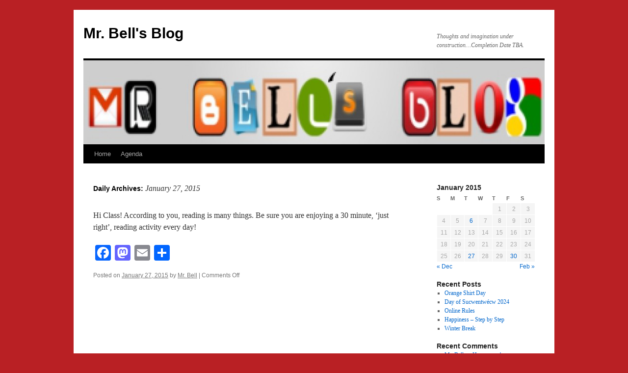

--- FILE ---
content_type: text/html; charset=UTF-8
request_url: https://brbell.blogs.sd73.bc.ca/2015/01/27/
body_size: 11240
content:
<!DOCTYPE html>
<html lang="en-US">
<head>
<meta charset="UTF-8" />
<title>
27 | January | 2015 | Mr. Bell&#039;s Blog	</title>
<link rel="profile" href="https://gmpg.org/xfn/11" />
<link rel="stylesheet" type="text/css" media="all" href="https://brbell.blogs.sd73.bc.ca/wp-content/themes/twentyten/style.css?ver=20241112" />
<link rel="pingback" href="https://brbell.blogs.sd73.bc.ca/xmlrpc.php">
<meta name='robots' content='max-image-preview:large' />
	<style>img:is([sizes="auto" i], [sizes^="auto," i]) { contain-intrinsic-size: 3000px 1500px }</style>
	<link rel='dns-prefetch' href='//static.addtoany.com' />
<link rel='dns-prefetch' href='//brbell.blogs.sd73.bc.ca' />
<link rel="alternate" type="application/rss+xml" title="Mr. Bell&#039;s Blog &raquo; Feed" href="https://brbell.blogs.sd73.bc.ca/feed/" />
<link rel="alternate" type="application/rss+xml" title="Mr. Bell&#039;s Blog &raquo; Comments Feed" href="https://brbell.blogs.sd73.bc.ca/comments/feed/" />
<link rel="alternate" type="text/calendar" title="Mr. Bell&#039;s Blog &raquo; iCal Feed" href="https://brbell.blogs.sd73.bc.ca/events/?ical=1" />
		<!-- This site uses the Google Analytics by MonsterInsights plugin v9.3.0 - Using Analytics tracking - https://www.monsterinsights.com/ -->
		<!-- Note: MonsterInsights is not currently configured on this site. The site owner needs to authenticate with Google Analytics in the MonsterInsights settings panel. -->
					<!-- No tracking code set -->
				<!-- / Google Analytics by MonsterInsights -->
		<script type="text/javascript">
/* <![CDATA[ */
window._wpemojiSettings = {"baseUrl":"https:\/\/s.w.org\/images\/core\/emoji\/15.0.3\/72x72\/","ext":".png","svgUrl":"https:\/\/s.w.org\/images\/core\/emoji\/15.0.3\/svg\/","svgExt":".svg","source":{"concatemoji":"https:\/\/brbell.blogs.sd73.bc.ca\/wp-includes\/js\/wp-emoji-release.min.js?ver=6.7.4"}};
/*! This file is auto-generated */
!function(i,n){var o,s,e;function c(e){try{var t={supportTests:e,timestamp:(new Date).valueOf()};sessionStorage.setItem(o,JSON.stringify(t))}catch(e){}}function p(e,t,n){e.clearRect(0,0,e.canvas.width,e.canvas.height),e.fillText(t,0,0);var t=new Uint32Array(e.getImageData(0,0,e.canvas.width,e.canvas.height).data),r=(e.clearRect(0,0,e.canvas.width,e.canvas.height),e.fillText(n,0,0),new Uint32Array(e.getImageData(0,0,e.canvas.width,e.canvas.height).data));return t.every(function(e,t){return e===r[t]})}function u(e,t,n){switch(t){case"flag":return n(e,"\ud83c\udff3\ufe0f\u200d\u26a7\ufe0f","\ud83c\udff3\ufe0f\u200b\u26a7\ufe0f")?!1:!n(e,"\ud83c\uddfa\ud83c\uddf3","\ud83c\uddfa\u200b\ud83c\uddf3")&&!n(e,"\ud83c\udff4\udb40\udc67\udb40\udc62\udb40\udc65\udb40\udc6e\udb40\udc67\udb40\udc7f","\ud83c\udff4\u200b\udb40\udc67\u200b\udb40\udc62\u200b\udb40\udc65\u200b\udb40\udc6e\u200b\udb40\udc67\u200b\udb40\udc7f");case"emoji":return!n(e,"\ud83d\udc26\u200d\u2b1b","\ud83d\udc26\u200b\u2b1b")}return!1}function f(e,t,n){var r="undefined"!=typeof WorkerGlobalScope&&self instanceof WorkerGlobalScope?new OffscreenCanvas(300,150):i.createElement("canvas"),a=r.getContext("2d",{willReadFrequently:!0}),o=(a.textBaseline="top",a.font="600 32px Arial",{});return e.forEach(function(e){o[e]=t(a,e,n)}),o}function t(e){var t=i.createElement("script");t.src=e,t.defer=!0,i.head.appendChild(t)}"undefined"!=typeof Promise&&(o="wpEmojiSettingsSupports",s=["flag","emoji"],n.supports={everything:!0,everythingExceptFlag:!0},e=new Promise(function(e){i.addEventListener("DOMContentLoaded",e,{once:!0})}),new Promise(function(t){var n=function(){try{var e=JSON.parse(sessionStorage.getItem(o));if("object"==typeof e&&"number"==typeof e.timestamp&&(new Date).valueOf()<e.timestamp+604800&&"object"==typeof e.supportTests)return e.supportTests}catch(e){}return null}();if(!n){if("undefined"!=typeof Worker&&"undefined"!=typeof OffscreenCanvas&&"undefined"!=typeof URL&&URL.createObjectURL&&"undefined"!=typeof Blob)try{var e="postMessage("+f.toString()+"("+[JSON.stringify(s),u.toString(),p.toString()].join(",")+"));",r=new Blob([e],{type:"text/javascript"}),a=new Worker(URL.createObjectURL(r),{name:"wpTestEmojiSupports"});return void(a.onmessage=function(e){c(n=e.data),a.terminate(),t(n)})}catch(e){}c(n=f(s,u,p))}t(n)}).then(function(e){for(var t in e)n.supports[t]=e[t],n.supports.everything=n.supports.everything&&n.supports[t],"flag"!==t&&(n.supports.everythingExceptFlag=n.supports.everythingExceptFlag&&n.supports[t]);n.supports.everythingExceptFlag=n.supports.everythingExceptFlag&&!n.supports.flag,n.DOMReady=!1,n.readyCallback=function(){n.DOMReady=!0}}).then(function(){return e}).then(function(){var e;n.supports.everything||(n.readyCallback(),(e=n.source||{}).concatemoji?t(e.concatemoji):e.wpemoji&&e.twemoji&&(t(e.twemoji),t(e.wpemoji)))}))}((window,document),window._wpemojiSettings);
/* ]]> */
</script>
<style id='wp-emoji-styles-inline-css' type='text/css'>

	img.wp-smiley, img.emoji {
		display: inline !important;
		border: none !important;
		box-shadow: none !important;
		height: 1em !important;
		width: 1em !important;
		margin: 0 0.07em !important;
		vertical-align: -0.1em !important;
		background: none !important;
		padding: 0 !important;
	}
</style>
<link rel='stylesheet' id='wp-block-library-css' href='https://brbell.blogs.sd73.bc.ca/wp-includes/css/dist/block-library/style.min.css?ver=6.7.4' type='text/css' media='all' />
<style id='wp-block-library-theme-inline-css' type='text/css'>
.wp-block-audio :where(figcaption){color:#555;font-size:13px;text-align:center}.is-dark-theme .wp-block-audio :where(figcaption){color:#ffffffa6}.wp-block-audio{margin:0 0 1em}.wp-block-code{border:1px solid #ccc;border-radius:4px;font-family:Menlo,Consolas,monaco,monospace;padding:.8em 1em}.wp-block-embed :where(figcaption){color:#555;font-size:13px;text-align:center}.is-dark-theme .wp-block-embed :where(figcaption){color:#ffffffa6}.wp-block-embed{margin:0 0 1em}.blocks-gallery-caption{color:#555;font-size:13px;text-align:center}.is-dark-theme .blocks-gallery-caption{color:#ffffffa6}:root :where(.wp-block-image figcaption){color:#555;font-size:13px;text-align:center}.is-dark-theme :root :where(.wp-block-image figcaption){color:#ffffffa6}.wp-block-image{margin:0 0 1em}.wp-block-pullquote{border-bottom:4px solid;border-top:4px solid;color:currentColor;margin-bottom:1.75em}.wp-block-pullquote cite,.wp-block-pullquote footer,.wp-block-pullquote__citation{color:currentColor;font-size:.8125em;font-style:normal;text-transform:uppercase}.wp-block-quote{border-left:.25em solid;margin:0 0 1.75em;padding-left:1em}.wp-block-quote cite,.wp-block-quote footer{color:currentColor;font-size:.8125em;font-style:normal;position:relative}.wp-block-quote:where(.has-text-align-right){border-left:none;border-right:.25em solid;padding-left:0;padding-right:1em}.wp-block-quote:where(.has-text-align-center){border:none;padding-left:0}.wp-block-quote.is-large,.wp-block-quote.is-style-large,.wp-block-quote:where(.is-style-plain){border:none}.wp-block-search .wp-block-search__label{font-weight:700}.wp-block-search__button{border:1px solid #ccc;padding:.375em .625em}:where(.wp-block-group.has-background){padding:1.25em 2.375em}.wp-block-separator.has-css-opacity{opacity:.4}.wp-block-separator{border:none;border-bottom:2px solid;margin-left:auto;margin-right:auto}.wp-block-separator.has-alpha-channel-opacity{opacity:1}.wp-block-separator:not(.is-style-wide):not(.is-style-dots){width:100px}.wp-block-separator.has-background:not(.is-style-dots){border-bottom:none;height:1px}.wp-block-separator.has-background:not(.is-style-wide):not(.is-style-dots){height:2px}.wp-block-table{margin:0 0 1em}.wp-block-table td,.wp-block-table th{word-break:normal}.wp-block-table :where(figcaption){color:#555;font-size:13px;text-align:center}.is-dark-theme .wp-block-table :where(figcaption){color:#ffffffa6}.wp-block-video :where(figcaption){color:#555;font-size:13px;text-align:center}.is-dark-theme .wp-block-video :where(figcaption){color:#ffffffa6}.wp-block-video{margin:0 0 1em}:root :where(.wp-block-template-part.has-background){margin-bottom:0;margin-top:0;padding:1.25em 2.375em}
</style>
<style id='classic-theme-styles-inline-css' type='text/css'>
/*! This file is auto-generated */
.wp-block-button__link{color:#fff;background-color:#32373c;border-radius:9999px;box-shadow:none;text-decoration:none;padding:calc(.667em + 2px) calc(1.333em + 2px);font-size:1.125em}.wp-block-file__button{background:#32373c;color:#fff;text-decoration:none}
</style>
<style id='global-styles-inline-css' type='text/css'>
:root{--wp--preset--aspect-ratio--square: 1;--wp--preset--aspect-ratio--4-3: 4/3;--wp--preset--aspect-ratio--3-4: 3/4;--wp--preset--aspect-ratio--3-2: 3/2;--wp--preset--aspect-ratio--2-3: 2/3;--wp--preset--aspect-ratio--16-9: 16/9;--wp--preset--aspect-ratio--9-16: 9/16;--wp--preset--color--black: #000;--wp--preset--color--cyan-bluish-gray: #abb8c3;--wp--preset--color--white: #fff;--wp--preset--color--pale-pink: #f78da7;--wp--preset--color--vivid-red: #cf2e2e;--wp--preset--color--luminous-vivid-orange: #ff6900;--wp--preset--color--luminous-vivid-amber: #fcb900;--wp--preset--color--light-green-cyan: #7bdcb5;--wp--preset--color--vivid-green-cyan: #00d084;--wp--preset--color--pale-cyan-blue: #8ed1fc;--wp--preset--color--vivid-cyan-blue: #0693e3;--wp--preset--color--vivid-purple: #9b51e0;--wp--preset--color--blue: #0066cc;--wp--preset--color--medium-gray: #666;--wp--preset--color--light-gray: #f1f1f1;--wp--preset--gradient--vivid-cyan-blue-to-vivid-purple: linear-gradient(135deg,rgba(6,147,227,1) 0%,rgb(155,81,224) 100%);--wp--preset--gradient--light-green-cyan-to-vivid-green-cyan: linear-gradient(135deg,rgb(122,220,180) 0%,rgb(0,208,130) 100%);--wp--preset--gradient--luminous-vivid-amber-to-luminous-vivid-orange: linear-gradient(135deg,rgba(252,185,0,1) 0%,rgba(255,105,0,1) 100%);--wp--preset--gradient--luminous-vivid-orange-to-vivid-red: linear-gradient(135deg,rgba(255,105,0,1) 0%,rgb(207,46,46) 100%);--wp--preset--gradient--very-light-gray-to-cyan-bluish-gray: linear-gradient(135deg,rgb(238,238,238) 0%,rgb(169,184,195) 100%);--wp--preset--gradient--cool-to-warm-spectrum: linear-gradient(135deg,rgb(74,234,220) 0%,rgb(151,120,209) 20%,rgb(207,42,186) 40%,rgb(238,44,130) 60%,rgb(251,105,98) 80%,rgb(254,248,76) 100%);--wp--preset--gradient--blush-light-purple: linear-gradient(135deg,rgb(255,206,236) 0%,rgb(152,150,240) 100%);--wp--preset--gradient--blush-bordeaux: linear-gradient(135deg,rgb(254,205,165) 0%,rgb(254,45,45) 50%,rgb(107,0,62) 100%);--wp--preset--gradient--luminous-dusk: linear-gradient(135deg,rgb(255,203,112) 0%,rgb(199,81,192) 50%,rgb(65,88,208) 100%);--wp--preset--gradient--pale-ocean: linear-gradient(135deg,rgb(255,245,203) 0%,rgb(182,227,212) 50%,rgb(51,167,181) 100%);--wp--preset--gradient--electric-grass: linear-gradient(135deg,rgb(202,248,128) 0%,rgb(113,206,126) 100%);--wp--preset--gradient--midnight: linear-gradient(135deg,rgb(2,3,129) 0%,rgb(40,116,252) 100%);--wp--preset--font-size--small: 13px;--wp--preset--font-size--medium: 20px;--wp--preset--font-size--large: 36px;--wp--preset--font-size--x-large: 42px;--wp--preset--spacing--20: 0.44rem;--wp--preset--spacing--30: 0.67rem;--wp--preset--spacing--40: 1rem;--wp--preset--spacing--50: 1.5rem;--wp--preset--spacing--60: 2.25rem;--wp--preset--spacing--70: 3.38rem;--wp--preset--spacing--80: 5.06rem;--wp--preset--shadow--natural: 6px 6px 9px rgba(0, 0, 0, 0.2);--wp--preset--shadow--deep: 12px 12px 50px rgba(0, 0, 0, 0.4);--wp--preset--shadow--sharp: 6px 6px 0px rgba(0, 0, 0, 0.2);--wp--preset--shadow--outlined: 6px 6px 0px -3px rgba(255, 255, 255, 1), 6px 6px rgba(0, 0, 0, 1);--wp--preset--shadow--crisp: 6px 6px 0px rgba(0, 0, 0, 1);}:where(.is-layout-flex){gap: 0.5em;}:where(.is-layout-grid){gap: 0.5em;}body .is-layout-flex{display: flex;}.is-layout-flex{flex-wrap: wrap;align-items: center;}.is-layout-flex > :is(*, div){margin: 0;}body .is-layout-grid{display: grid;}.is-layout-grid > :is(*, div){margin: 0;}:where(.wp-block-columns.is-layout-flex){gap: 2em;}:where(.wp-block-columns.is-layout-grid){gap: 2em;}:where(.wp-block-post-template.is-layout-flex){gap: 1.25em;}:where(.wp-block-post-template.is-layout-grid){gap: 1.25em;}.has-black-color{color: var(--wp--preset--color--black) !important;}.has-cyan-bluish-gray-color{color: var(--wp--preset--color--cyan-bluish-gray) !important;}.has-white-color{color: var(--wp--preset--color--white) !important;}.has-pale-pink-color{color: var(--wp--preset--color--pale-pink) !important;}.has-vivid-red-color{color: var(--wp--preset--color--vivid-red) !important;}.has-luminous-vivid-orange-color{color: var(--wp--preset--color--luminous-vivid-orange) !important;}.has-luminous-vivid-amber-color{color: var(--wp--preset--color--luminous-vivid-amber) !important;}.has-light-green-cyan-color{color: var(--wp--preset--color--light-green-cyan) !important;}.has-vivid-green-cyan-color{color: var(--wp--preset--color--vivid-green-cyan) !important;}.has-pale-cyan-blue-color{color: var(--wp--preset--color--pale-cyan-blue) !important;}.has-vivid-cyan-blue-color{color: var(--wp--preset--color--vivid-cyan-blue) !important;}.has-vivid-purple-color{color: var(--wp--preset--color--vivid-purple) !important;}.has-black-background-color{background-color: var(--wp--preset--color--black) !important;}.has-cyan-bluish-gray-background-color{background-color: var(--wp--preset--color--cyan-bluish-gray) !important;}.has-white-background-color{background-color: var(--wp--preset--color--white) !important;}.has-pale-pink-background-color{background-color: var(--wp--preset--color--pale-pink) !important;}.has-vivid-red-background-color{background-color: var(--wp--preset--color--vivid-red) !important;}.has-luminous-vivid-orange-background-color{background-color: var(--wp--preset--color--luminous-vivid-orange) !important;}.has-luminous-vivid-amber-background-color{background-color: var(--wp--preset--color--luminous-vivid-amber) !important;}.has-light-green-cyan-background-color{background-color: var(--wp--preset--color--light-green-cyan) !important;}.has-vivid-green-cyan-background-color{background-color: var(--wp--preset--color--vivid-green-cyan) !important;}.has-pale-cyan-blue-background-color{background-color: var(--wp--preset--color--pale-cyan-blue) !important;}.has-vivid-cyan-blue-background-color{background-color: var(--wp--preset--color--vivid-cyan-blue) !important;}.has-vivid-purple-background-color{background-color: var(--wp--preset--color--vivid-purple) !important;}.has-black-border-color{border-color: var(--wp--preset--color--black) !important;}.has-cyan-bluish-gray-border-color{border-color: var(--wp--preset--color--cyan-bluish-gray) !important;}.has-white-border-color{border-color: var(--wp--preset--color--white) !important;}.has-pale-pink-border-color{border-color: var(--wp--preset--color--pale-pink) !important;}.has-vivid-red-border-color{border-color: var(--wp--preset--color--vivid-red) !important;}.has-luminous-vivid-orange-border-color{border-color: var(--wp--preset--color--luminous-vivid-orange) !important;}.has-luminous-vivid-amber-border-color{border-color: var(--wp--preset--color--luminous-vivid-amber) !important;}.has-light-green-cyan-border-color{border-color: var(--wp--preset--color--light-green-cyan) !important;}.has-vivid-green-cyan-border-color{border-color: var(--wp--preset--color--vivid-green-cyan) !important;}.has-pale-cyan-blue-border-color{border-color: var(--wp--preset--color--pale-cyan-blue) !important;}.has-vivid-cyan-blue-border-color{border-color: var(--wp--preset--color--vivid-cyan-blue) !important;}.has-vivid-purple-border-color{border-color: var(--wp--preset--color--vivid-purple) !important;}.has-vivid-cyan-blue-to-vivid-purple-gradient-background{background: var(--wp--preset--gradient--vivid-cyan-blue-to-vivid-purple) !important;}.has-light-green-cyan-to-vivid-green-cyan-gradient-background{background: var(--wp--preset--gradient--light-green-cyan-to-vivid-green-cyan) !important;}.has-luminous-vivid-amber-to-luminous-vivid-orange-gradient-background{background: var(--wp--preset--gradient--luminous-vivid-amber-to-luminous-vivid-orange) !important;}.has-luminous-vivid-orange-to-vivid-red-gradient-background{background: var(--wp--preset--gradient--luminous-vivid-orange-to-vivid-red) !important;}.has-very-light-gray-to-cyan-bluish-gray-gradient-background{background: var(--wp--preset--gradient--very-light-gray-to-cyan-bluish-gray) !important;}.has-cool-to-warm-spectrum-gradient-background{background: var(--wp--preset--gradient--cool-to-warm-spectrum) !important;}.has-blush-light-purple-gradient-background{background: var(--wp--preset--gradient--blush-light-purple) !important;}.has-blush-bordeaux-gradient-background{background: var(--wp--preset--gradient--blush-bordeaux) !important;}.has-luminous-dusk-gradient-background{background: var(--wp--preset--gradient--luminous-dusk) !important;}.has-pale-ocean-gradient-background{background: var(--wp--preset--gradient--pale-ocean) !important;}.has-electric-grass-gradient-background{background: var(--wp--preset--gradient--electric-grass) !important;}.has-midnight-gradient-background{background: var(--wp--preset--gradient--midnight) !important;}.has-small-font-size{font-size: var(--wp--preset--font-size--small) !important;}.has-medium-font-size{font-size: var(--wp--preset--font-size--medium) !important;}.has-large-font-size{font-size: var(--wp--preset--font-size--large) !important;}.has-x-large-font-size{font-size: var(--wp--preset--font-size--x-large) !important;}
:where(.wp-block-post-template.is-layout-flex){gap: 1.25em;}:where(.wp-block-post-template.is-layout-grid){gap: 1.25em;}
:where(.wp-block-columns.is-layout-flex){gap: 2em;}:where(.wp-block-columns.is-layout-grid){gap: 2em;}
:root :where(.wp-block-pullquote){font-size: 1.5em;line-height: 1.6;}
</style>
<link rel='stylesheet' id='contact-form-7-css' href='https://brbell.blogs.sd73.bc.ca/wp-content/plugins/contact-form-7/includes/css/styles.css?ver=6.0.4' type='text/css' media='all' />
<link rel='stylesheet' id='wp-polls-css' href='https://brbell.blogs.sd73.bc.ca/wp-content/plugins/wp-polls/polls-css.css?ver=2.77.3' type='text/css' media='all' />
<style id='wp-polls-inline-css' type='text/css'>
.wp-polls .pollbar {
	margin: 1px;
	font-size: 6px;
	line-height: 8px;
	height: 8px;
	background-image: url('https://brbell.blogs.sd73.bc.ca/wp-content/plugins/wp-polls/images/default/pollbg.gif');
	border: 1px solid #c8c8c8;
}

</style>
<link rel='stylesheet' id='twentyten-block-style-css' href='https://brbell.blogs.sd73.bc.ca/wp-content/themes/twentyten/blocks.css?ver=20240703' type='text/css' media='all' />
<style id='akismet-widget-style-inline-css' type='text/css'>

			.a-stats {
				--akismet-color-mid-green: #357b49;
				--akismet-color-white: #fff;
				--akismet-color-light-grey: #f6f7f7;

				max-width: 350px;
				width: auto;
			}

			.a-stats * {
				all: unset;
				box-sizing: border-box;
			}

			.a-stats strong {
				font-weight: 600;
			}

			.a-stats a.a-stats__link,
			.a-stats a.a-stats__link:visited,
			.a-stats a.a-stats__link:active {
				background: var(--akismet-color-mid-green);
				border: none;
				box-shadow: none;
				border-radius: 8px;
				color: var(--akismet-color-white);
				cursor: pointer;
				display: block;
				font-family: -apple-system, BlinkMacSystemFont, 'Segoe UI', 'Roboto', 'Oxygen-Sans', 'Ubuntu', 'Cantarell', 'Helvetica Neue', sans-serif;
				font-weight: 500;
				padding: 12px;
				text-align: center;
				text-decoration: none;
				transition: all 0.2s ease;
			}

			/* Extra specificity to deal with TwentyTwentyOne focus style */
			.widget .a-stats a.a-stats__link:focus {
				background: var(--akismet-color-mid-green);
				color: var(--akismet-color-white);
				text-decoration: none;
			}

			.a-stats a.a-stats__link:hover {
				filter: brightness(110%);
				box-shadow: 0 4px 12px rgba(0, 0, 0, 0.06), 0 0 2px rgba(0, 0, 0, 0.16);
			}

			.a-stats .count {
				color: var(--akismet-color-white);
				display: block;
				font-size: 1.5em;
				line-height: 1.4;
				padding: 0 13px;
				white-space: nowrap;
			}
		
</style>
<link rel='stylesheet' id='wp-pagenavi-css' href='https://brbell.blogs.sd73.bc.ca/wp-content/plugins/wp-pagenavi/pagenavi-css.css?ver=2.70' type='text/css' media='all' />
<link rel='stylesheet' id='addtoany-css' href='https://brbell.blogs.sd73.bc.ca/wp-content/plugins/add-to-any/addtoany.min.css?ver=1.16' type='text/css' media='all' />
<script type="text/javascript" id="addtoany-core-js-before">
/* <![CDATA[ */
window.a2a_config=window.a2a_config||{};a2a_config.callbacks=[];a2a_config.overlays=[];a2a_config.templates={};
/* ]]> */
</script>
<script type="text/javascript" defer src="https://static.addtoany.com/menu/page.js" id="addtoany-core-js"></script>
<script type="text/javascript" src="https://brbell.blogs.sd73.bc.ca/wp-includes/js/jquery/jquery.min.js?ver=3.7.1" id="jquery-core-js"></script>
<script type="text/javascript" src="https://brbell.blogs.sd73.bc.ca/wp-includes/js/jquery/jquery-migrate.min.js?ver=3.4.1" id="jquery-migrate-js"></script>
<script type="text/javascript" defer src="https://brbell.blogs.sd73.bc.ca/wp-content/plugins/add-to-any/addtoany.min.js?ver=1.1" id="addtoany-jquery-js"></script>
<link rel="https://api.w.org/" href="https://brbell.blogs.sd73.bc.ca/wp-json/" /><link rel="EditURI" type="application/rsd+xml" title="RSD" href="https://brbell.blogs.sd73.bc.ca/xmlrpc.php?rsd" />
<meta name="generator" content="WordPress 6.7.4" />
<meta name="tec-api-version" content="v1"><meta name="tec-api-origin" content="https://brbell.blogs.sd73.bc.ca"><link rel="alternate" href="https://brbell.blogs.sd73.bc.ca/wp-json/tribe/events/v1/" /><style type="text/css" id="custom-background-css">
body.custom-background { background-color: #b92024; }
</style>
	</head>

<body class="archive date custom-background tribe-no-js">
<div id="wrapper" class="hfeed">
	<div id="header">
		<div id="masthead">
			<div id="branding" role="banner">
								<div id="site-title">
					<span>
						<a href="https://brbell.blogs.sd73.bc.ca/" rel="home">Mr. Bell&#039;s Blog</a>
					</span>
				</div>
				<div id="site-description">Thoughts and imagination under construction&#8230;Completion Date TBA.</div>

				<img src="https://brbell.blogs.sd73.bc.ca/files/2013/05/cropped-icons.jpg" width="940" height="171" alt="Mr. Bell&#039;s Blog" srcset="https://brbell.blogs.sd73.bc.ca/files/2013/05/cropped-icons.jpg 940w, https://brbell.blogs.sd73.bc.ca/files/2013/05/cropped-icons-300x54.jpg 300w" sizes="(max-width: 940px) 100vw, 940px" decoding="async" fetchpriority="high" />			</div><!-- #branding -->

			<div id="access" role="navigation">
								<div class="skip-link screen-reader-text"><a href="#content">Skip to content</a></div>
				<div class="menu-header"><ul id="menu-menu-1" class="menu"><li id="menu-item-9616" class="menu-item menu-item-type-custom menu-item-object-custom menu-item-home menu-item-9616"><a href="https://brbell.blogs.sd73.bc.ca/">Home</a></li>
<li id="menu-item-9617" class="menu-item menu-item-type-post_type menu-item-object-page menu-item-9617"><a href="https://brbell.blogs.sd73.bc.ca/agenda/">Agenda</a></li>
</ul></div>			</div><!-- #access -->
		</div><!-- #masthead -->
	</div><!-- #header -->

	<div id="main">

		<div id="container">
			<div id="content" role="main">


			<h1 class="page-title">
			Daily Archives: <span>January 27, 2015</span>			</h1>





	
			<div id="post-3592" class="post-3592 post type-post status-publish format-aside hentry category-general post_format-post-format-aside">

					<div class="entry-summary">
				<p>Hi Class! According to you, reading is many things. Be sure you are enjoying a 30 minute, &#8216;just right&#8217;, reading activity every day!</p>
<div class="addtoany_share_save_container addtoany_content addtoany_content_bottom"><div class="a2a_kit a2a_kit_size_32 addtoany_list" data-a2a-url="https://brbell.blogs.sd73.bc.ca/2015/01/27/reading-is/" data-a2a-title="Reading is…"><a class="a2a_button_facebook" href="https://www.addtoany.com/add_to/facebook?linkurl=https%3A%2F%2Fbrbell.blogs.sd73.bc.ca%2F2015%2F01%2F27%2Freading-is%2F&amp;linkname=Reading%20is%E2%80%A6" title="Facebook" rel="nofollow noopener" target="_blank"></a><a class="a2a_button_mastodon" href="https://www.addtoany.com/add_to/mastodon?linkurl=https%3A%2F%2Fbrbell.blogs.sd73.bc.ca%2F2015%2F01%2F27%2Freading-is%2F&amp;linkname=Reading%20is%E2%80%A6" title="Mastodon" rel="nofollow noopener" target="_blank"></a><a class="a2a_button_email" href="https://www.addtoany.com/add_to/email?linkurl=https%3A%2F%2Fbrbell.blogs.sd73.bc.ca%2F2015%2F01%2F27%2Freading-is%2F&amp;linkname=Reading%20is%E2%80%A6" title="Email" rel="nofollow noopener" target="_blank"></a><a class="a2a_dd addtoany_share_save addtoany_share" href="https://www.addtoany.com/share"></a></div></div>			</div><!-- .entry-summary -->
		
			<div class="entry-utility">
				<span class="meta-prep meta-prep-author">Posted on</span> <a href="https://brbell.blogs.sd73.bc.ca/2015/01/27/reading-is/" title="13:27" rel="bookmark"><span class="entry-date">January 27, 2015</span></a> <span class="meta-sep">by</span> <span class="author vcard"><a class="url fn n" href="https://brbell.blogs.sd73.bc.ca/author/brbell/" title="View all posts by Mr. Bell">Mr. Bell</a></span>				<span class="meta-sep">|</span>
				<span class="comments-link"><span>Comments Off<span class="screen-reader-text"> on Reading is&#8230;</span></span></span>
							</div><!-- .entry-utility -->
		</div><!-- #post-3592 -->

		
	


			</div><!-- #content -->
		</div><!-- #container -->


		<div id="primary" class="widget-area" role="complementary">
			<ul class="xoxo">

<li id="calendar-4" class="widget-container widget_calendar"><div id="calendar_wrap" class="calendar_wrap"><table id="wp-calendar" class="wp-calendar-table">
	<caption>January 2015</caption>
	<thead>
	<tr>
		<th scope="col" title="Sunday">S</th>
		<th scope="col" title="Monday">M</th>
		<th scope="col" title="Tuesday">T</th>
		<th scope="col" title="Wednesday">W</th>
		<th scope="col" title="Thursday">T</th>
		<th scope="col" title="Friday">F</th>
		<th scope="col" title="Saturday">S</th>
	</tr>
	</thead>
	<tbody>
	<tr>
		<td colspan="4" class="pad">&nbsp;</td><td>1</td><td>2</td><td>3</td>
	</tr>
	<tr>
		<td>4</td><td>5</td><td><a href="https://brbell.blogs.sd73.bc.ca/2015/01/06/" aria-label="Posts published on January 6, 2015">6</a></td><td>7</td><td>8</td><td>9</td><td>10</td>
	</tr>
	<tr>
		<td>11</td><td>12</td><td>13</td><td>14</td><td>15</td><td>16</td><td>17</td>
	</tr>
	<tr>
		<td>18</td><td>19</td><td>20</td><td>21</td><td>22</td><td>23</td><td>24</td>
	</tr>
	<tr>
		<td>25</td><td>26</td><td><a href="https://brbell.blogs.sd73.bc.ca/2015/01/27/" aria-label="Posts published on January 27, 2015">27</a></td><td>28</td><td>29</td><td><a href="https://brbell.blogs.sd73.bc.ca/2015/01/30/" aria-label="Posts published on January 30, 2015">30</a></td><td>31</td>
	</tr>
	</tbody>
	</table><nav aria-label="Previous and next months" class="wp-calendar-nav">
		<span class="wp-calendar-nav-prev"><a href="https://brbell.blogs.sd73.bc.ca/2014/12/">&laquo; Dec</a></span>
		<span class="pad">&nbsp;</span>
		<span class="wp-calendar-nav-next"><a href="https://brbell.blogs.sd73.bc.ca/2015/02/">Feb &raquo;</a></span>
	</nav></div></li>
		<li id="recent-posts-2" class="widget-container widget_recent_entries">
		<h3 class="widget-title">Recent Posts</h3>
		<ul>
											<li>
					<a href="https://brbell.blogs.sd73.bc.ca/2024/09/27/orange-shirt-day-2/">Orange Shirt Day</a>
									</li>
											<li>
					<a href="https://brbell.blogs.sd73.bc.ca/2024/04/04/day-of-sucwentwecw-2024/">Day of Sucwentwécw 2024</a>
									</li>
											<li>
					<a href="https://brbell.blogs.sd73.bc.ca/2024/02/06/online-rules/">Online Rules</a>
									</li>
											<li>
					<a href="https://brbell.blogs.sd73.bc.ca/2024/01/09/happiness-step-by-step/">Happiness &#8211; Step by Step</a>
									</li>
											<li>
					<a href="https://brbell.blogs.sd73.bc.ca/2023/12/22/winter-break/">Winter Break</a>
									</li>
					</ul>

		</li><li id="recent-comments-2" class="widget-container widget_recent_comments"><h3 class="widget-title">Recent Comments</h3><ul id="recentcomments"><li class="recentcomments"><span class="comment-author-link"><a href="http://brbell.blogs.sd73.bc.ca/" class="url" rel="ugc">Mr. Bell</a></span> on <a href="https://brbell.blogs.sd73.bc.ca/2020/03/25/here-we-go/#comment-137553">Here we go!</a></li><li class="recentcomments"><span class="comment-author-link">Audrey Hampton</span> on <a href="https://brbell.blogs.sd73.bc.ca/2020/03/25/here-we-go/#comment-137538">Here we go!</a></li><li class="recentcomments"><span class="comment-author-link"><a href="http://brbell.blogs.sd73.bc.ca/" class="url" rel="ugc">Mr. Bell</a></span> on <a href="https://brbell.blogs.sd73.bc.ca/2020/03/25/here-we-go/#comment-137534">Here we go!</a></li><li class="recentcomments"><span class="comment-author-link">gabriel garcia ochoa</span> on <a href="https://brbell.blogs.sd73.bc.ca/2020/03/25/here-we-go/#comment-137532">Here we go!</a></li><li class="recentcomments"><span class="comment-author-link"><a href="http://brbell.blogs.sd73.bc.ca/" class="url" rel="ugc">Mr. Bell</a></span> on <a href="https://brbell.blogs.sd73.bc.ca/2020/03/25/here-we-go/#comment-137524">Here we go!</a></li></ul></li><li id="archives-2" class="widget-container widget_archive"><h3 class="widget-title">Archives</h3>		<label class="screen-reader-text" for="archives-dropdown-2">Archives</label>
		<select id="archives-dropdown-2" name="archive-dropdown">
			
			<option value="">Select Month</option>
				<option value='https://brbell.blogs.sd73.bc.ca/2024/09/'> September 2024 &nbsp;(1)</option>
	<option value='https://brbell.blogs.sd73.bc.ca/2024/04/'> April 2024 &nbsp;(1)</option>
	<option value='https://brbell.blogs.sd73.bc.ca/2024/02/'> February 2024 &nbsp;(1)</option>
	<option value='https://brbell.blogs.sd73.bc.ca/2024/01/'> January 2024 &nbsp;(1)</option>
	<option value='https://brbell.blogs.sd73.bc.ca/2023/12/'> December 2023 &nbsp;(1)</option>
	<option value='https://brbell.blogs.sd73.bc.ca/2023/08/'> August 2023 &nbsp;(1)</option>
	<option value='https://brbell.blogs.sd73.bc.ca/2023/04/'> April 2023 &nbsp;(1)</option>
	<option value='https://brbell.blogs.sd73.bc.ca/2023/02/'> February 2023 &nbsp;(1)</option>
	<option value='https://brbell.blogs.sd73.bc.ca/2023/01/'> January 2023 &nbsp;(1)</option>
	<option value='https://brbell.blogs.sd73.bc.ca/2022/11/'> November 2022 &nbsp;(1)</option>
	<option value='https://brbell.blogs.sd73.bc.ca/2022/10/'> October 2022 &nbsp;(1)</option>
	<option value='https://brbell.blogs.sd73.bc.ca/2022/09/'> September 2022 &nbsp;(1)</option>
	<option value='https://brbell.blogs.sd73.bc.ca/2022/03/'> March 2022 &nbsp;(1)</option>
	<option value='https://brbell.blogs.sd73.bc.ca/2022/01/'> January 2022 &nbsp;(3)</option>
	<option value='https://brbell.blogs.sd73.bc.ca/2021/10/'> October 2021 &nbsp;(1)</option>
	<option value='https://brbell.blogs.sd73.bc.ca/2021/09/'> September 2021 &nbsp;(3)</option>
	<option value='https://brbell.blogs.sd73.bc.ca/2021/06/'> June 2021 &nbsp;(2)</option>
	<option value='https://brbell.blogs.sd73.bc.ca/2021/05/'> May 2021 &nbsp;(1)</option>
	<option value='https://brbell.blogs.sd73.bc.ca/2021/04/'> April 2021 &nbsp;(1)</option>
	<option value='https://brbell.blogs.sd73.bc.ca/2021/02/'> February 2021 &nbsp;(2)</option>
	<option value='https://brbell.blogs.sd73.bc.ca/2021/01/'> January 2021 &nbsp;(3)</option>
	<option value='https://brbell.blogs.sd73.bc.ca/2020/11/'> November 2020 &nbsp;(3)</option>
	<option value='https://brbell.blogs.sd73.bc.ca/2020/10/'> October 2020 &nbsp;(3)</option>
	<option value='https://brbell.blogs.sd73.bc.ca/2020/09/'> September 2020 &nbsp;(2)</option>
	<option value='https://brbell.blogs.sd73.bc.ca/2020/05/'> May 2020 &nbsp;(1)</option>
	<option value='https://brbell.blogs.sd73.bc.ca/2020/04/'> April 2020 &nbsp;(5)</option>
	<option value='https://brbell.blogs.sd73.bc.ca/2020/03/'> March 2020 &nbsp;(5)</option>
	<option value='https://brbell.blogs.sd73.bc.ca/2020/02/'> February 2020 &nbsp;(2)</option>
	<option value='https://brbell.blogs.sd73.bc.ca/2020/01/'> January 2020 &nbsp;(2)</option>
	<option value='https://brbell.blogs.sd73.bc.ca/2019/12/'> December 2019 &nbsp;(8)</option>
	<option value='https://brbell.blogs.sd73.bc.ca/2019/11/'> November 2019 &nbsp;(1)</option>
	<option value='https://brbell.blogs.sd73.bc.ca/2019/10/'> October 2019 &nbsp;(1)</option>
	<option value='https://brbell.blogs.sd73.bc.ca/2019/09/'> September 2019 &nbsp;(3)</option>
	<option value='https://brbell.blogs.sd73.bc.ca/2019/06/'> June 2019 &nbsp;(2)</option>
	<option value='https://brbell.blogs.sd73.bc.ca/2019/05/'> May 2019 &nbsp;(4)</option>
	<option value='https://brbell.blogs.sd73.bc.ca/2019/04/'> April 2019 &nbsp;(1)</option>
	<option value='https://brbell.blogs.sd73.bc.ca/2019/03/'> March 2019 &nbsp;(1)</option>
	<option value='https://brbell.blogs.sd73.bc.ca/2019/02/'> February 2019 &nbsp;(5)</option>
	<option value='https://brbell.blogs.sd73.bc.ca/2019/01/'> January 2019 &nbsp;(2)</option>
	<option value='https://brbell.blogs.sd73.bc.ca/2018/12/'> December 2018 &nbsp;(3)</option>
	<option value='https://brbell.blogs.sd73.bc.ca/2018/11/'> November 2018 &nbsp;(3)</option>
	<option value='https://brbell.blogs.sd73.bc.ca/2018/10/'> October 2018 &nbsp;(6)</option>
	<option value='https://brbell.blogs.sd73.bc.ca/2018/09/'> September 2018 &nbsp;(5)</option>
	<option value='https://brbell.blogs.sd73.bc.ca/2018/06/'> June 2018 &nbsp;(2)</option>
	<option value='https://brbell.blogs.sd73.bc.ca/2018/05/'> May 2018 &nbsp;(4)</option>
	<option value='https://brbell.blogs.sd73.bc.ca/2018/04/'> April 2018 &nbsp;(4)</option>
	<option value='https://brbell.blogs.sd73.bc.ca/2018/03/'> March 2018 &nbsp;(1)</option>
	<option value='https://brbell.blogs.sd73.bc.ca/2018/02/'> February 2018 &nbsp;(1)</option>
	<option value='https://brbell.blogs.sd73.bc.ca/2018/01/'> January 2018 &nbsp;(1)</option>
	<option value='https://brbell.blogs.sd73.bc.ca/2017/12/'> December 2017 &nbsp;(3)</option>
	<option value='https://brbell.blogs.sd73.bc.ca/2017/11/'> November 2017 &nbsp;(7)</option>
	<option value='https://brbell.blogs.sd73.bc.ca/2017/10/'> October 2017 &nbsp;(4)</option>
	<option value='https://brbell.blogs.sd73.bc.ca/2017/09/'> September 2017 &nbsp;(3)</option>
	<option value='https://brbell.blogs.sd73.bc.ca/2017/08/'> August 2017 &nbsp;(1)</option>
	<option value='https://brbell.blogs.sd73.bc.ca/2017/06/'> June 2017 &nbsp;(1)</option>
	<option value='https://brbell.blogs.sd73.bc.ca/2017/05/'> May 2017 &nbsp;(1)</option>
	<option value='https://brbell.blogs.sd73.bc.ca/2017/04/'> April 2017 &nbsp;(2)</option>
	<option value='https://brbell.blogs.sd73.bc.ca/2017/03/'> March 2017 &nbsp;(2)</option>
	<option value='https://brbell.blogs.sd73.bc.ca/2017/02/'> February 2017 &nbsp;(1)</option>
	<option value='https://brbell.blogs.sd73.bc.ca/2017/01/'> January 2017 &nbsp;(1)</option>
	<option value='https://brbell.blogs.sd73.bc.ca/2016/12/'> December 2016 &nbsp;(1)</option>
	<option value='https://brbell.blogs.sd73.bc.ca/2016/11/'> November 2016 &nbsp;(3)</option>
	<option value='https://brbell.blogs.sd73.bc.ca/2016/10/'> October 2016 &nbsp;(5)</option>
	<option value='https://brbell.blogs.sd73.bc.ca/2016/09/'> September 2016 &nbsp;(5)</option>
	<option value='https://brbell.blogs.sd73.bc.ca/2016/06/'> June 2016 &nbsp;(2)</option>
	<option value='https://brbell.blogs.sd73.bc.ca/2016/05/'> May 2016 &nbsp;(1)</option>
	<option value='https://brbell.blogs.sd73.bc.ca/2016/04/'> April 2016 &nbsp;(1)</option>
	<option value='https://brbell.blogs.sd73.bc.ca/2016/03/'> March 2016 &nbsp;(3)</option>
	<option value='https://brbell.blogs.sd73.bc.ca/2016/02/'> February 2016 &nbsp;(5)</option>
	<option value='https://brbell.blogs.sd73.bc.ca/2016/01/'> January 2016 &nbsp;(3)</option>
	<option value='https://brbell.blogs.sd73.bc.ca/2015/12/'> December 2015 &nbsp;(1)</option>
	<option value='https://brbell.blogs.sd73.bc.ca/2015/11/'> November 2015 &nbsp;(1)</option>
	<option value='https://brbell.blogs.sd73.bc.ca/2015/09/'> September 2015 &nbsp;(8)</option>
	<option value='https://brbell.blogs.sd73.bc.ca/2015/06/'> June 2015 &nbsp;(2)</option>
	<option value='https://brbell.blogs.sd73.bc.ca/2015/05/'> May 2015 &nbsp;(5)</option>
	<option value='https://brbell.blogs.sd73.bc.ca/2015/04/'> April 2015 &nbsp;(3)</option>
	<option value='https://brbell.blogs.sd73.bc.ca/2015/03/'> March 2015 &nbsp;(1)</option>
	<option value='https://brbell.blogs.sd73.bc.ca/2015/02/'> February 2015 &nbsp;(2)</option>
	<option value='https://brbell.blogs.sd73.bc.ca/2015/01/' selected='selected'> January 2015 &nbsp;(3)</option>
	<option value='https://brbell.blogs.sd73.bc.ca/2014/12/'> December 2014 &nbsp;(3)</option>
	<option value='https://brbell.blogs.sd73.bc.ca/2014/11/'> November 2014 &nbsp;(4)</option>
	<option value='https://brbell.blogs.sd73.bc.ca/2014/10/'> October 2014 &nbsp;(3)</option>
	<option value='https://brbell.blogs.sd73.bc.ca/2014/09/'> September 2014 &nbsp;(1)</option>
	<option value='https://brbell.blogs.sd73.bc.ca/2014/06/'> June 2014 &nbsp;(1)</option>
	<option value='https://brbell.blogs.sd73.bc.ca/2014/05/'> May 2014 &nbsp;(2)</option>
	<option value='https://brbell.blogs.sd73.bc.ca/2014/04/'> April 2014 &nbsp;(2)</option>
	<option value='https://brbell.blogs.sd73.bc.ca/2014/03/'> March 2014 &nbsp;(2)</option>
	<option value='https://brbell.blogs.sd73.bc.ca/2014/02/'> February 2014 &nbsp;(2)</option>
	<option value='https://brbell.blogs.sd73.bc.ca/2014/01/'> January 2014 &nbsp;(2)</option>
	<option value='https://brbell.blogs.sd73.bc.ca/2013/12/'> December 2013 &nbsp;(2)</option>
	<option value='https://brbell.blogs.sd73.bc.ca/2013/11/'> November 2013 &nbsp;(3)</option>
	<option value='https://brbell.blogs.sd73.bc.ca/2013/10/'> October 2013 &nbsp;(4)</option>
	<option value='https://brbell.blogs.sd73.bc.ca/2013/09/'> September 2013 &nbsp;(6)</option>
	<option value='https://brbell.blogs.sd73.bc.ca/2013/06/'> June 2013 &nbsp;(4)</option>
	<option value='https://brbell.blogs.sd73.bc.ca/2013/05/'> May 2013 &nbsp;(4)</option>
	<option value='https://brbell.blogs.sd73.bc.ca/2013/04/'> April 2013 &nbsp;(6)</option>
	<option value='https://brbell.blogs.sd73.bc.ca/2013/03/'> March 2013 &nbsp;(2)</option>
	<option value='https://brbell.blogs.sd73.bc.ca/2013/02/'> February 2013 &nbsp;(8)</option>
	<option value='https://brbell.blogs.sd73.bc.ca/2013/01/'> January 2013 &nbsp;(5)</option>
	<option value='https://brbell.blogs.sd73.bc.ca/2012/12/'> December 2012 &nbsp;(5)</option>
	<option value='https://brbell.blogs.sd73.bc.ca/2012/11/'> November 2012 &nbsp;(9)</option>
	<option value='https://brbell.blogs.sd73.bc.ca/2012/10/'> October 2012 &nbsp;(4)</option>
	<option value='https://brbell.blogs.sd73.bc.ca/2012/09/'> September 2012 &nbsp;(2)</option>
	<option value='https://brbell.blogs.sd73.bc.ca/2012/06/'> June 2012 &nbsp;(3)</option>
	<option value='https://brbell.blogs.sd73.bc.ca/2012/05/'> May 2012 &nbsp;(5)</option>
	<option value='https://brbell.blogs.sd73.bc.ca/2012/04/'> April 2012 &nbsp;(4)</option>
	<option value='https://brbell.blogs.sd73.bc.ca/2012/03/'> March 2012 &nbsp;(3)</option>
	<option value='https://brbell.blogs.sd73.bc.ca/2012/02/'> February 2012 &nbsp;(4)</option>
	<option value='https://brbell.blogs.sd73.bc.ca/2012/01/'> January 2012 &nbsp;(1)</option>
	<option value='https://brbell.blogs.sd73.bc.ca/2011/12/'> December 2011 &nbsp;(3)</option>
	<option value='https://brbell.blogs.sd73.bc.ca/2011/11/'> November 2011 &nbsp;(4)</option>
	<option value='https://brbell.blogs.sd73.bc.ca/2011/10/'> October 2011 &nbsp;(10)</option>
	<option value='https://brbell.blogs.sd73.bc.ca/2011/09/'> September 2011 &nbsp;(10)</option>
	<option value='https://brbell.blogs.sd73.bc.ca/2011/06/'> June 2011 &nbsp;(20)</option>
	<option value='https://brbell.blogs.sd73.bc.ca/2011/05/'> May 2011 &nbsp;(18)</option>
	<option value='https://brbell.blogs.sd73.bc.ca/2011/04/'> April 2011 &nbsp;(19)</option>
	<option value='https://brbell.blogs.sd73.bc.ca/2011/03/'> March 2011 &nbsp;(4)</option>

		</select>

			<script type="text/javascript">
/* <![CDATA[ */

(function() {
	var dropdown = document.getElementById( "archives-dropdown-2" );
	function onSelectChange() {
		if ( dropdown.options[ dropdown.selectedIndex ].value !== '' ) {
			document.location.href = this.options[ this.selectedIndex ].value;
		}
	}
	dropdown.onchange = onSelectChange;
})();

/* ]]> */
</script>
</li><li id="meta-2" class="widget-container widget_meta"><h3 class="widget-title">Meta</h3>
		<ul>
						<li><a href="https://brbell.blogs.sd73.bc.ca/wp-login.php">Log in</a></li>
			<li><a href="https://brbell.blogs.sd73.bc.ca/feed/">Entries feed</a></li>
			<li><a href="https://brbell.blogs.sd73.bc.ca/comments/feed/">Comments feed</a></li>

			<li><a href="https://wordpress.org/">WordPress.org</a></li>
		</ul>

		</li><li id="search-2" class="widget-container widget_search"><form role="search" method="get" id="searchform" class="searchform" action="https://brbell.blogs.sd73.bc.ca/">
				<div>
					<label class="screen-reader-text" for="s">Search for:</label>
					<input type="text" value="" name="s" id="s" />
					<input type="submit" id="searchsubmit" value="Search" />
				</div>
			</form></li>			</ul>
		</div><!-- #primary .widget-area -->

	</div><!-- #main -->

	<div id="footer" role="contentinfo">
		<div id="colophon">



			<div id="site-info">
				<a href="https://brbell.blogs.sd73.bc.ca/" rel="home">
					Mr. Bell&#039;s Blog				</a>
							</div><!-- #site-info -->

			<div id="site-generator">
								<a href="https://wordpress.org/" class="imprint" title="Semantic Personal Publishing Platform">
					Proudly powered by WordPress.				</a>
			</div><!-- #site-generator -->

		</div><!-- #colophon -->
	</div><!-- #footer -->

</div><!-- #wrapper -->

		<script>
		( function ( body ) {
			'use strict';
			body.className = body.className.replace( /\btribe-no-js\b/, 'tribe-js' );
		} )( document.body );
		</script>
		<script> /* <![CDATA[ */var tribe_l10n_datatables = {"aria":{"sort_ascending":": activate to sort column ascending","sort_descending":": activate to sort column descending"},"length_menu":"Show _MENU_ entries","empty_table":"No data available in table","info":"Showing _START_ to _END_ of _TOTAL_ entries","info_empty":"Showing 0 to 0 of 0 entries","info_filtered":"(filtered from _MAX_ total entries)","zero_records":"No matching records found","search":"Search:","all_selected_text":"All items on this page were selected. ","select_all_link":"Select all pages","clear_selection":"Clear Selection.","pagination":{"all":"All","next":"Next","previous":"Previous"},"select":{"rows":{"0":"","_":": Selected %d rows","1":": Selected 1 row"}},"datepicker":{"dayNames":["Sunday","Monday","Tuesday","Wednesday","Thursday","Friday","Saturday"],"dayNamesShort":["Sun","Mon","Tue","Wed","Thu","Fri","Sat"],"dayNamesMin":["S","M","T","W","T","F","S"],"monthNames":["January","February","March","April","May","June","July","August","September","October","November","December"],"monthNamesShort":["January","February","March","April","May","June","July","August","September","October","November","December"],"monthNamesMin":["Jan","Feb","Mar","Apr","May","Jun","Jul","Aug","Sep","Oct","Nov","Dec"],"nextText":"Next","prevText":"Prev","currentText":"Today","closeText":"Done","today":"Today","clear":"Clear"}};/* ]]> */ </script><script type="text/javascript" src="https://brbell.blogs.sd73.bc.ca/wp-includes/js/dist/hooks.min.js?ver=4d63a3d491d11ffd8ac6" id="wp-hooks-js"></script>
<script type="text/javascript" src="https://brbell.blogs.sd73.bc.ca/wp-includes/js/dist/i18n.min.js?ver=5e580eb46a90c2b997e6" id="wp-i18n-js"></script>
<script type="text/javascript" id="wp-i18n-js-after">
/* <![CDATA[ */
wp.i18n.setLocaleData( { 'text direction\u0004ltr': [ 'ltr' ] } );
/* ]]> */
</script>
<script type="text/javascript" src="https://brbell.blogs.sd73.bc.ca/wp-content/plugins/contact-form-7/includes/swv/js/index.js?ver=6.0.4" id="swv-js"></script>
<script type="text/javascript" id="contact-form-7-js-before">
/* <![CDATA[ */
var wpcf7 = {
    "api": {
        "root": "https:\/\/brbell.blogs.sd73.bc.ca\/wp-json\/",
        "namespace": "contact-form-7\/v1"
    }
};
/* ]]> */
</script>
<script type="text/javascript" src="https://brbell.blogs.sd73.bc.ca/wp-content/plugins/contact-form-7/includes/js/index.js?ver=6.0.4" id="contact-form-7-js"></script>
<script type="text/javascript" id="wp-polls-js-extra">
/* <![CDATA[ */
var pollsL10n = {"ajax_url":"https:\/\/brbell.blogs.sd73.bc.ca\/wp-admin\/admin-ajax.php","text_wait":"Your last request is still being processed. Please wait a while ...","text_valid":"Please choose a valid poll answer.","text_multiple":"Maximum number of choices allowed: ","show_loading":"1","show_fading":"1"};
/* ]]> */
</script>
<script type="text/javascript" src="https://brbell.blogs.sd73.bc.ca/wp-content/plugins/wp-polls/polls-js.js?ver=2.77.3" id="wp-polls-js"></script>
</body>
</html>
